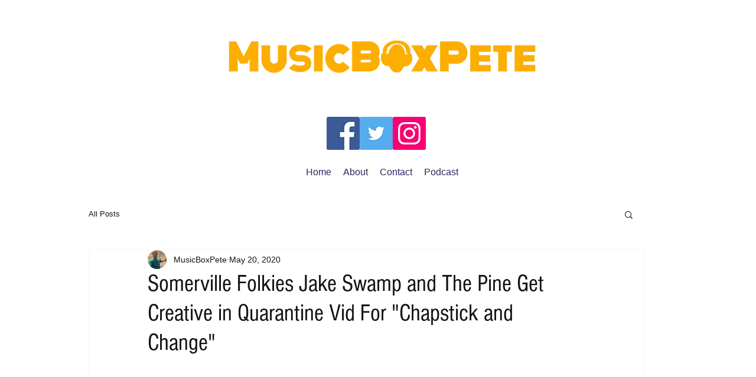

--- FILE ---
content_type: text/html; charset=utf-8
request_url: https://www.google.com/recaptcha/api2/aframe
body_size: 269
content:
<!DOCTYPE HTML><html><head><meta http-equiv="content-type" content="text/html; charset=UTF-8"></head><body><script nonce="67ErYZ3KP35Xek9Zc6L10w">/** Anti-fraud and anti-abuse applications only. See google.com/recaptcha */ try{var clients={'sodar':'https://pagead2.googlesyndication.com/pagead/sodar?'};window.addEventListener("message",function(a){try{if(a.source===window.parent){var b=JSON.parse(a.data);var c=clients[b['id']];if(c){var d=document.createElement('img');d.src=c+b['params']+'&rc='+(localStorage.getItem("rc::a")?sessionStorage.getItem("rc::b"):"");window.document.body.appendChild(d);sessionStorage.setItem("rc::e",parseInt(sessionStorage.getItem("rc::e")||0)+1);localStorage.setItem("rc::h",'1768972035325');}}}catch(b){}});window.parent.postMessage("_grecaptcha_ready", "*");}catch(b){}</script></body></html>